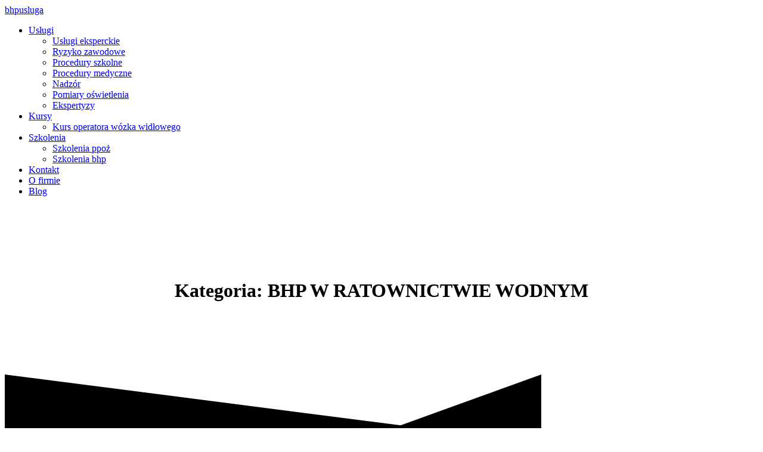

--- FILE ---
content_type: text/html; charset=UTF-8
request_url: https://bhpusluga.pl/category/bhp-w-ratownictwie-wodnym/
body_size: 8800
content:
<!DOCTYPE html><html lang="pl-PL" prefix="og: http://ogp.me/ns#"><head><meta charset="UTF-8"><style id="litespeed-optm-css-rules"></style><link rel='preload' data-asynced='1' data-optimized='2' as='style' onload='this.onload=null;this.rel="stylesheet"' href='https://bhpusluga.pl/min/6097a.css' /><link data-asynced='1' as='style' onload='this.rel="stylesheet"'  rel='preload' id='one-page-express-fonts-css'  href='https://fonts.googleapis.com/css?family=Source+Sans+Pro%3A200%2Cnormal%2C300%2C600%2C700%7CPlayfair+Display%3Aregular%2Citalic%2C700%2C900&#038;subset=latin%2Clatin-ext' type='text/css' media='all' /><noscript><link rel='stylesheet' id='one-page-express-fonts-css'  href='https://fonts.googleapis.com/css?family=Source+Sans+Pro%3A200%2Cnormal%2C300%2C600%2C700%7CPlayfair+Display%3Aregular%2Citalic%2C700%2C900&#038;subset=latin%2Clatin-ext' type='text/css' media='all' /></noscript><script type='text/javascript' src='https://bhpusluga.pl/wp-includes/js/jquery/jquery.js?ver=1.12.4'></script><script data-optimized='1' src='https://bhpusluga.pl/min/b4cb1.js' ></script><script id="litespeed-css-async-lib">!function(a){"use strict";var b=function(b,c,d){function e(a){return h.body?a():void setTimeout(function(){e(a)})}function f(){i.addEventListener&&i.removeEventListener("load",f),i.media=d||"all"}var g,h=a.document,i=h.createElement("link");if(c)g=c;else{var j=(h.body||h.getElementsByTagName("head")[0]).childNodes;g=j[j.length-1]}var k=h.styleSheets;i.rel="stylesheet",i.href=b,i.media="only x",e(function(){g.parentNode.insertBefore(i,c?g:g.nextSibling)});var l=function(a){for(var b=i.href,c=k.length;c--;)if(k[c].href===b)return a();setTimeout(function(){l(a)})};return i.addEventListener&&i.addEventListener("load",f),i.onloadcssdefined=l,l(f),i};"undefined"!=typeof exports?exports.loadCSS=b:a.loadCSS=b}("undefined"!=typeof global?global:this);!function(a){if(a.loadCSS){var b=loadCSS.relpreload={};if(b.support=function(){try{return a.document.createElement("link").relList.supports("preload")}catch(b){return!1}},b.poly=function(){for(var b=a.document.getElementsByTagName("link"),c=0;c<b.length;c++){var d=b[c];"preload"===d.rel&&"style"===d.getAttribute("as")&&(a.loadCSS(d.href,d,d.getAttribute("media")),d.rel=null)}},!b.support()){b.poly();var c=a.setInterval(b.poly,300);a.addEventListener&&a.addEventListener("load",function(){b.poly(),a.clearInterval(c)}),a.attachEvent&&a.attachEvent("onload",function(){a.clearInterval(c)})}}}(this);</script> <meta name="viewport" content="width=device-width, initial-scale=1"><link rel="profile" href="http://gmpg.org/xfn/11"><title>BHP W RATOWNICTWIE WODNYM - bhpusluga</title><link rel="canonical" href="https://bhpusluga.pl/category/bhp-w-ratownictwie-wodnym/" /><meta property="og:locale" content="pl_PL" /><meta property="og:type" content="object" /><meta property="og:title" content="BHP W RATOWNICTWIE WODNYM - bhpusluga" /><meta property="og:url" content="https://bhpusluga.pl/category/bhp-w-ratownictwie-wodnym/" /><meta property="og:site_name" content="bhpusluga" /><meta name="twitter:card" content="summary" /><meta name="twitter:title" content="BHP W RATOWNICTWIE WODNYM - bhpusluga" /> <script type='application/ld+json'>{"@context":"https://schema.org","@type":"Organization","url":"https://bhpusluga.pl/","sameAs":[],"@id":"https://bhpusluga.pl/#organization","name":"BHPUSLUGA","logo":""}</script> <link rel='dns-prefetch' href='//fonts.googleapis.com' /><link rel='dns-prefetch' href='//s.w.org' /><link href='https://fonts.gstatic.com' crossorigin rel='preconnect' /><link rel="alternate" type="application/rss+xml" title="bhpusluga &raquo; Kanał z wpisami" href="https://bhpusluga.pl/feed/" /><link rel="alternate" type="application/rss+xml" title="bhpusluga &raquo; Kanał z komentarzami" href="https://bhpusluga.pl/comments/feed/" /><link rel="alternate" type="application/rss+xml" title="bhpusluga &raquo; Kanał z wpisami zaszufladkowanymi do kategorii BHP W RATOWNICTWIE WODNYM" href="https://bhpusluga.pl/category/bhp-w-ratownictwie-wodnym/feed/" /> <script type="text/javascript">window._wpemojiSettings={"baseUrl":"https:\/\/s.w.org\/images\/core\/emoji\/11\/72x72\/","ext":".png","svgUrl":"https:\/\/s.w.org\/images\/core\/emoji\/11\/svg\/","svgExt":".svg","source":{"concatemoji":"https:\/\/bhpusluga.pl\/wp-includes\/js\/wp-emoji-release.min.js?ver=5.0.2"}};!function(a,b,c){function d(a,b){var c=String.fromCharCode;l.clearRect(0,0,k.width,k.height),l.fillText(c.apply(this,a),0,0);var d=k.toDataURL();l.clearRect(0,0,k.width,k.height),l.fillText(c.apply(this,b),0,0);var e=k.toDataURL();return d===e}function e(a){var b;if(!l||!l.fillText)return!1;switch(l.textBaseline="top",l.font="600 32px Arial",a){case"flag":return!(b=d([55356,56826,55356,56819],[55356,56826,8203,55356,56819]))&&(b=d([55356,57332,56128,56423,56128,56418,56128,56421,56128,56430,56128,56423,56128,56447],[55356,57332,8203,56128,56423,8203,56128,56418,8203,56128,56421,8203,56128,56430,8203,56128,56423,8203,56128,56447]),!b);case"emoji":return b=d([55358,56760,9792,65039],[55358,56760,8203,9792,65039]),!b}return!1}function f(a){var c=b.createElement("script");c.src=a,c.defer=c.type="text/javascript",b.getElementsByTagName("head")[0].appendChild(c)}var g,h,i,j,k=b.createElement("canvas"),l=k.getContext&&k.getContext("2d");for(j=Array("flag","emoji"),c.supports={everything:!0,everythingExceptFlag:!0},i=0;i<j.length;i++)c.supports[j[i]]=e(j[i]),c.supports.everything=c.supports.everything&&c.supports[j[i]],"flag"!==j[i]&&(c.supports.everythingExceptFlag=c.supports.everythingExceptFlag&&c.supports[j[i]]);c.supports.everythingExceptFlag=c.supports.everythingExceptFlag&&!c.supports.flag,c.DOMReady=!1,c.readyCallback=function(){c.DOMReady=!0},c.supports.everything||(h=function(){c.readyCallback()},b.addEventListener?(b.addEventListener("DOMContentLoaded",h,!1),a.addEventListener("load",h,!1)):(a.attachEvent("onload",h),b.attachEvent("onreadystatechange",function(){"complete"===b.readyState&&c.readyCallback()})),g=c.source||{},g.concatemoji?f(g.concatemoji):g.wpemoji&&g.twemoji&&(f(g.twemoji),f(g.wpemoji)))}(window,document,window._wpemojiSettings);</script> <style type="text/css">img.wp-smiley,img.emoji{display:inline !important;border:none !important;box-shadow:none !important;height:1em !important;width:1em !important;margin:0 .07em !important;vertical-align:-.1em !important;background:0 0 !important;padding:0 !important}</style><style id='one-page-express-style-inline-css' type='text/css'>img.logo.dark,img.custom-logo{max-height:70px}</style><style id='kirki-styles-one_page_express-inline-css' type='text/css'>.header-homepage.color-overlay:before{background-color:#000;opacity:.47}.header-homepage+.header-separator svg{height:163px!important}.header.color-overlay:before{background-color:#000;opacity:.4}.header-separator svg{height:90px!important}.inner-header-description{padding-top:8%;padding-bottom:8%}.header-homepage .header-description-row{padding-top:8%;padding-bottom:8%}@media only screen and (min-width:768px){.inner-header-description{text-align:center}.header-content .align-holder{text-align:center!important}.header-content{width:100%!important}}</style> <script type='text/javascript'>var SDT_DATA={"ajaxurl":"https:\/\/bhpusluga.pl\/wp-admin\/admin-ajax.php","siteUrl":"https:\/\/bhpusluga.pl\/","pluginsUrl":"https:\/\/bhpusluga.pl\/wp-content\/plugins","isAdmin":""};</script> <script type='text/javascript'>var wpgmza_google_api_status={"message":"Enqueued","code":"ENQUEUED"};</script> <link rel='https://api.w.org/' href='https://bhpusluga.pl/wp-json/' /><link rel="EditURI" type="application/rsd+xml" title="RSD" href="https://bhpusluga.pl/xmlrpc.php?rsd" /><link rel="wlwmanifest" type="application/wlwmanifest+xml" href="https://bhpusluga.pl/wp-includes/wlwmanifest.xml" /><meta name="generator" content="WordPress 5.0.2" /> <script>(function(i,s,o,g,r,a,m){i['GoogleAnalyticsObject']=r;i[r]=i[r]||function(){(i[r].q=i[r].q||[]).push(arguments)},i[r].l=1*new Date();a=s.createElement(o),m=s.getElementsByTagName(o)[0];a.async=1;a.src=g;m.parentNode.insertBefore(a,m)})(window,document,'script','https://www.google-analytics.com/analytics.js','ga');ga('create','UA-100803281-1','auto');ga('send','pageview');</script> <style>@media only screen and (min-width:768px){.align-container{margin:auto auto auto auto}}</style><style type="text/css">.recentcomments a{display:inline !important;padding:0 !important;margin:0 !important}</style><style type="text/css" id="custom-background-css">body.custom-background{background-image:url("https://wp.bhpusluga.pl/wp-content/plugins/one-page-express-companion/theme-data/one-page-express/sections/images/Travel_through_New_York_wallpaper-1920x1200.jpg");background-position:left top;background-size:contain;background-repeat:no-repeat;background-attachment:fixed}</style></head><body class="archive category category-bhp-w-ratownictwie-wodnym category-26 custom-background"><div class="header-top bordered"  data-sticky='0'  data-sticky-mobile='1'  data-sticky-to='top' ><div class="navigation-wrapper ope-inner-page"><div class="logo_col">
<a class="text-logo" href="https://bhpusluga.pl/">bhpusluga</a></div><div class="main_menu_col"><div id="drop_mainmenu_container" class="menu-menu-1-container"><ul id="drop_mainmenu" class="fm2_drop_mainmenu"><li id="menu-item-253" class="menu-item menu-item-type-post_type menu-item-object-page menu-item-has-children menu-item-253"><a href="https://bhpusluga.pl/uslugi/">Usługi</a><ul class="sub-menu"><li id="menu-item-260" class="menu-item menu-item-type-post_type menu-item-object-page menu-item-260"><a href="https://bhpusluga.pl/uslugi/uslugi-eksperckie/">Usługi eksperckie</a></li><li id="menu-item-259" class="menu-item menu-item-type-post_type menu-item-object-page menu-item-259"><a href="https://bhpusluga.pl/uslugi/dokumentacja-powypadkowa/">Ryzyko zawodowe</a></li><li id="menu-item-258" class="menu-item menu-item-type-post_type menu-item-object-page menu-item-258"><a href="https://bhpusluga.pl/uslugi/procedury-szkolne/">Procedury szkolne</a></li><li id="menu-item-257" class="menu-item menu-item-type-post_type menu-item-object-page menu-item-257"><a href="https://bhpusluga.pl/uslugi/procedury-medyczne/">Procedury medyczne</a></li><li id="menu-item-255" class="menu-item menu-item-type-post_type menu-item-object-page menu-item-255"><a href="https://bhpusluga.pl/uslugi/nadzor/">Nadzór</a></li><li id="menu-item-256" class="menu-item menu-item-type-post_type menu-item-object-page menu-item-256"><a href="https://bhpusluga.pl/uslugi/pomiary-oswietlenia/">Pomiary oświetlenia</a></li><li id="menu-item-254" class="menu-item menu-item-type-post_type menu-item-object-page menu-item-254"><a href="https://bhpusluga.pl/uslugi/ekspertyzy/">Ekspertyzy</a></li></ul></li><li id="menu-item-247" class="menu-item menu-item-type-post_type menu-item-object-page menu-item-has-children menu-item-247"><a href="https://bhpusluga.pl/kursy/">Kursy</a><ul class="sub-menu"><li id="menu-item-248" class="menu-item menu-item-type-post_type menu-item-object-page menu-item-248"><a href="https://bhpusluga.pl/kursy/kurs-operatora-wozka-widlowego/">Kurs operatora wózka widłowego</a></li></ul></li><li id="menu-item-250" class="menu-item menu-item-type-post_type menu-item-object-page menu-item-has-children menu-item-250"><a href="https://bhpusluga.pl/szkolenia/">Szkolenia</a><ul class="sub-menu"><li id="menu-item-252" class="menu-item menu-item-type-post_type menu-item-object-page menu-item-252"><a href="https://bhpusluga.pl/szkolenia/szkolenia-ppoz/">Szkolenia ppoż</a></li><li id="menu-item-251" class="menu-item menu-item-type-post_type menu-item-object-page menu-item-251"><a href="https://bhpusluga.pl/szkolenia/szkolenia-bhp/">Szkolenia bhp</a></li></ul></li><li id="menu-item-246" class="menu-item menu-item-type-post_type menu-item-object-page menu-item-246"><a href="https://bhpusluga.pl/kontakt/">Kontakt</a></li><li id="menu-item-249" class="menu-item menu-item-type-post_type menu-item-object-page menu-item-249"><a href="https://bhpusluga.pl/o-firmie/">O firmie</a></li><li id="menu-item-244" class="menu-item menu-item-type-post_type menu-item-object-page current_page_parent menu-item-244"><a href="https://bhpusluga.pl/blog/">Blog</a></li></ul></div></div></div></div><div id="page" class="site"><div class="header-wrapper"><div  class='header  color-overlay' style='background-image:url(&quot;https://bhpusluga.pl/wp-content/uploads/2017/06/cropped-Fotolia_158405909_XS-1.jpg&quot;);' data-parallax-depth='20'><div class="inner-header-description gridContainer"><div class="row header-description-row"><h1 class="heading8">
Kategoria: BHP W RATOWNICTWIE WODNYM</h1></div></div><div class="header-separator header-separator-bottom "><svg xmlns="http://www.w3.org/2000/svg" viewBox="0 0 1000 100" preserveAspectRatio="none">
<path class="svg-white-bg" d="M737.9,94.7L0,0v100h1000V0L737.9,94.7z"/>
</svg></div></div></div><div class="content"><div class="gridContainer"><div class="row"><div class="post-list "><div class="post-list-c"><div class="post-list-item"><div id="post-1611" class="blog-post post-1611 post type-post status-publish format-standard has-post-thumbnail hentry category-bezpieczenstwo-w-rolnictwie category-bhp-bialystok category-bhp-w-ratownictwie-wodnym tag-bhp tag-fizyczna tag-medycyna-pracy-ochrona-pracodawcy-przed-konsekwencjami-finansowymi-wypadku tag-ochrona-pracobiorcy"><div class="post-content">
<a href="https://bhpusluga.pl/kursy-z-zakresu-czynnikow-biologicznych-w-kontekscie-zmian-klimatycznych-nowoczesne-podejscie-dla-pracodawcow/" class="post-list-item-thumb">
<img data-lazyloaded="1" src="[data-uri]" width="1024" height="1820" data-src="https://bhpusluga.pl/wp-content/uploads/2025/01/Stoły-1024x1820.png" class="attachment-post-thumbnail size-post-thumbnail wp-post-image" alt="" data-srcset="https://bhpusluga.pl/wp-content/uploads/2025/01/Stoły-1024x1820.png 1024w, https://bhpusluga.pl/wp-content/uploads/2025/01/Stoły-169x300.png 169w, https://bhpusluga.pl/wp-content/uploads/2025/01/Stoły-768x1365.png 768w, https://bhpusluga.pl/wp-content/uploads/2025/01/Stoły-576x1024.png 576w, https://bhpusluga.pl/wp-content/uploads/2025/01/Stoły-608x1080.png 608w, https://bhpusluga.pl/wp-content/uploads/2025/01/Stoły.png 1080w" data-sizes="(max-width: 1024px) 100vw, 1024px" /><noscript><img width="1024" height="1820" src="https://bhpusluga.pl/wp-content/uploads/2025/01/Stoły-1024x1820.png" class="attachment-post-thumbnail size-post-thumbnail wp-post-image" alt="" srcset="https://bhpusluga.pl/wp-content/uploads/2025/01/Stoły-1024x1820.png 1024w, https://bhpusluga.pl/wp-content/uploads/2025/01/Stoły-169x300.png 169w, https://bhpusluga.pl/wp-content/uploads/2025/01/Stoły-768x1365.png 768w, https://bhpusluga.pl/wp-content/uploads/2025/01/Stoły-576x1024.png 576w, https://bhpusluga.pl/wp-content/uploads/2025/01/Stoły-608x1080.png 608w, https://bhpusluga.pl/wp-content/uploads/2025/01/Stoły.png 1080w" sizes="(max-width: 1024px) 100vw, 1024px" /></noscript>        </a><div class="row_345"><h3 class="blog-title">
<a href="https://bhpusluga.pl/kursy-z-zakresu-czynnikow-biologicznych-w-kontekscie-zmian-klimatycznych-nowoczesne-podejscie-dla-pracodawcow/" rel="bookmark">
Kursy z Zakresu Czynników Biologicznych w Kontekście Zmian Klimatycznych  &#8211; Nowoczesne Podejście dla Pracodawców        </a></h3><p>Zmiany klimatyczne mają coraz większy wpływ na zdrowie ludzi i środowisko pracy. Wzrost temperatury, zmiany w wilgotności oraz pojawienie się nowych gatunków organizmów stanowią realne wyzwania dla współczesnych pracodawców. W obliczu tych przemian, znaczenie kursów z zakresy czynników biologicznych staje się kluczowe dla zapewnienia bezpieczeństwa pracowników zgodnie z przepisami. Dlaczego warto inwestować w kursy o&hellip; <br /> <a class="button small blue" href="https://bhpusluga.pl/kursy-z-zakresu-czynnikow-biologicznych-w-kontekscie-zmian-klimatycznych-nowoczesne-podejscie-dla-pracodawcow/">Read more</a></p><hr class="blog-separator"><div class="post-header">
<i class="font-icon-post fa fa-user"></i>
<a href="https://bhpusluga.pl/author/turko/" title="Wpisy, których autorem jest turko" rel="author">turko</a>    <i class="font-icon-post fa fa-calendar"></i>
<span class="span12">27 stycznia 2025</span><i class="font-icon-post fa fa-comment-o"></i>
<span>0</span></div></div></div></div></div><div class="post-list-item"><div id="post-1487" class="blog-post post-1487 post type-post status-publish format-standard has-post-thumbnail hentry category-bhp-w-ratownictwie-wodnym tag-bezpiecznysport"><div class="post-content">
<a href="https://bhpusluga.pl/smierc-uczestnika-kapieli-wodnych/" class="post-list-item-thumb">
<img data-lazyloaded="1" src="[data-uri]" width="1024" height="768" data-src="https://bhpusluga.pl/wp-content/uploads/2023/03/żywioł-1024x768.jpg" class="attachment-post-thumbnail size-post-thumbnail wp-post-image" alt="Pomoc*Ratunek" data-srcset="https://bhpusluga.pl/wp-content/uploads/2023/03/żywioł-1024x768.jpg 1024w, https://bhpusluga.pl/wp-content/uploads/2023/03/żywioł-300x225.jpg 300w, https://bhpusluga.pl/wp-content/uploads/2023/03/żywioł-768x576.jpg 768w, https://bhpusluga.pl/wp-content/uploads/2023/03/żywioł-1440x1080.jpg 1440w" data-sizes="(max-width: 1024px) 100vw, 1024px" /><noscript><img width="1024" height="768" src="https://bhpusluga.pl/wp-content/uploads/2023/03/żywioł-1024x768.jpg" class="attachment-post-thumbnail size-post-thumbnail wp-post-image" alt="Pomoc*Ratunek" srcset="https://bhpusluga.pl/wp-content/uploads/2023/03/żywioł-1024x768.jpg 1024w, https://bhpusluga.pl/wp-content/uploads/2023/03/żywioł-300x225.jpg 300w, https://bhpusluga.pl/wp-content/uploads/2023/03/żywioł-768x576.jpg 768w, https://bhpusluga.pl/wp-content/uploads/2023/03/żywioł-1440x1080.jpg 1440w" sizes="(max-width: 1024px) 100vw, 1024px" /></noscript>        </a><div class="row_345"><h3 class="blog-title">
<a href="https://bhpusluga.pl/smierc-uczestnika-kapieli-wodnych/" rel="bookmark">
Śmierć uczestnika kąpieli wodnych        </a></h3><p>Zgon uczestnika akwenu wodnego. Zawinił ratownik. Co wpłynęło na wine? Niezapewnienie właściwej obsady ratowniczej co naraziło na odpowiedzialność karną ratownika? Czy zaniechanie udzielenia pomocy? Takie i inne pytania powstają są gdy dochodzi do tragedii. Jak informują Nowiny 24 śmierć poniósł 71- latek w akwenie wodnym w Nowej Sarzynie. Zdarzenie miało miejsce w jednym z miejskich&hellip; <br /> <a class="button small blue" href="https://bhpusluga.pl/smierc-uczestnika-kapieli-wodnych/">Read more</a></p><hr class="blog-separator"><div class="post-header">
<i class="font-icon-post fa fa-user"></i>
<a href="https://bhpusluga.pl/author/turko/" title="Wpisy, których autorem jest turko" rel="author">turko</a>    <i class="font-icon-post fa fa-calendar"></i>
<span class="span12">27 marca 2023</span><i class="font-icon-post fa fa-comment-o"></i>
<span>1</span></div></div></div></div></div><div class="post-list-item"><div id="post-1266" class="blog-post post-1266 post type-post status-publish format-standard has-post-thumbnail hentry category-bhp-w-ratownictwie-wodnym"><div class="post-content">
<a href="https://bhpusluga.pl/bhp-w-ratownictwie-wodnym-2021/" class="post-list-item-thumb">
<img data-lazyloaded="1" src="[data-uri]" width="1024" height="1365" data-src="https://bhpusluga.pl/wp-content/uploads/2021/07/BHP-W-RATOWNICTWIE-WODNYM-1024x1365.jpg" class="attachment-post-thumbnail size-post-thumbnail wp-post-image" alt="" data-srcset="https://bhpusluga.pl/wp-content/uploads/2021/07/BHP-W-RATOWNICTWIE-WODNYM-1024x1365.jpg 1024w, https://bhpusluga.pl/wp-content/uploads/2021/07/BHP-W-RATOWNICTWIE-WODNYM-225x300.jpg 225w, https://bhpusluga.pl/wp-content/uploads/2021/07/BHP-W-RATOWNICTWIE-WODNYM-768x1024.jpg 768w, https://bhpusluga.pl/wp-content/uploads/2021/07/BHP-W-RATOWNICTWIE-WODNYM-810x1080.jpg 810w" data-sizes="(max-width: 1024px) 100vw, 1024px" /><noscript><img width="1024" height="1365" src="https://bhpusluga.pl/wp-content/uploads/2021/07/BHP-W-RATOWNICTWIE-WODNYM-1024x1365.jpg" class="attachment-post-thumbnail size-post-thumbnail wp-post-image" alt="" srcset="https://bhpusluga.pl/wp-content/uploads/2021/07/BHP-W-RATOWNICTWIE-WODNYM-1024x1365.jpg 1024w, https://bhpusluga.pl/wp-content/uploads/2021/07/BHP-W-RATOWNICTWIE-WODNYM-225x300.jpg 225w, https://bhpusluga.pl/wp-content/uploads/2021/07/BHP-W-RATOWNICTWIE-WODNYM-768x1024.jpg 768w, https://bhpusluga.pl/wp-content/uploads/2021/07/BHP-W-RATOWNICTWIE-WODNYM-810x1080.jpg 810w" sizes="(max-width: 1024px) 100vw, 1024px" /></noscript>        </a><div class="row_345"><h3 class="blog-title">
<a href="https://bhpusluga.pl/bhp-w-ratownictwie-wodnym-2021/" rel="bookmark">
BHP W RATOWNICTWIE WODNYM        </a></h3><p>&nbsp; BHP W RATOWNICTWIE WODNYM Kto to jest Ratownik Wodny? Obowiązujące przepisy prawa nie precyzują definicji ratownika wodnego. Podstawą prawną określającą wymagane dokumenty i uprawnienia ratowników do wykonywania ratownictwa wodnego, w tym pracy na wyznaczonych obszarach wodnych reguluje Ustawa z dnia 18 sierpnia 2011roku, która weszła w życie w 1 stycznia 2012roku o bezpieczeństwie osób&hellip; <br /> <a class="button small blue" href="https://bhpusluga.pl/bhp-w-ratownictwie-wodnym-2021/">Read more</a></p><hr class="blog-separator"><div class="post-header">
<i class="font-icon-post fa fa-user"></i>
<a href="https://bhpusluga.pl/author/turko/" title="Wpisy, których autorem jest turko" rel="author">turko</a>    <i class="font-icon-post fa fa-calendar"></i>
<span class="span12">18 lipca 2021</span><i class="font-icon-post fa fa-comment-o"></i>
<span>0</span></div></div></div></div></div></div><div class="navigation-c"></div></div><div class="sidebar"><div id="search-2" class="widget widget_search"><form role="search" method="get" id="searchform" class="searchform" action="https://bhpusluga.pl/"><div>
<label class="screen-reader-text" for="s">Szukaj:</label>
<input type="text" value="" name="s" id="s" />
<input type="submit" id="searchsubmit" value="Szukaj" /></div></form></div><div id="recent-posts-2" class="widget widget_recent_entries"><h2 class="widgettitle">Najnowsze wpisy</h2><ul><li>
<a href="https://bhpusluga.pl/zasady-dobrej-praktyki-gmp-ghp-w-bialymstoku-kompendium-dla-gastronomi-i-produkcji/">Zasady Dobrej Praktyki GMP/GHP w Białymstoku- Kompendium dla Gastronomi i Produkcji</a></li><li>
<a href="https://bhpusluga.pl/%f0%9f%a4%b8%e2%80%8d%e2%99%80%ef%b8%8f-bhp-w-gabinecie-terapii-si-klucz-do-bezpiecznej-przestrzeni-dla-dzieci-i-terapeutow/">🤸‍♀️ BHP W Gabinecie Terapii SI: Klucz Do Bezpiecznej Przestrzeni Dla Dzieci i Terapeutów</a></li><li>
<a href="https://bhpusluga.pl/trauma-zawieszenia-cichy-zabojca-na-wysokosci-jak-uratowac-pracownika-wiszacego-na-szelkach/">Trauma zawieszenia: Cichy Zabójca na Wysokości. Jak Uratować Pracownika Wiszącego na Szelkach?</a></li><li>
<a href="https://bhpusluga.pl/legionella-w-miejscu-pracy-ukryte-zagrozenie-w-systemach-wodnych-jak-pracodawca-moze-chronic-pracownikow/">Legionella w Miejscu Pracy- Ukryte Zagrożenie w Systemach Wodnych. Jak Pracodawca Może Chronić Pracowników?</a></li><li>
<a href="https://bhpusluga.pl/czynniki-wplywajace-na-koszt-uslug-bhp-w-twojej-firmie/">Czynniki Wpływające na Koszt Usług BHP w Twojej Firmie</a></li></ul></div><div id="recent-comments-2" class="widget widget_recent_comments"><h2 class="widgettitle">Najnowsze komentarze</h2><ul id="recentcomments"><li class="recentcomments"><span class="comment-author-link">Jacek</span> o <a href="https://bhpusluga.pl/trauma-zawieszenia-cichy-zabojca-na-wysokosci-jak-uratowac-pracownika-wiszacego-na-szelkach/#comment-2583">Trauma zawieszenia: Cichy Zabójca na Wysokości. Jak Uratować Pracownika Wiszącego na Szelkach?</a></li><li class="recentcomments"><span class="comment-author-link">Janusz</span> o <a href="https://bhpusluga.pl/odpowiedzialnosc-odszkodowawcza-za-utrate-przedmiotow-osobistego-uzytku-w-wypadku-przy-pracy/#comment-2580">Odpowiedzialność odszkodowawcza za utratę przedmiotów osobistego użytku w wypadku przy pracy.</a></li><li class="recentcomments"><span class="comment-author-link">Jurek</span> o <a href="https://bhpusluga.pl/ocena-obciazenia-metoda-owas-poprawa-warunkow-pracy-z-bhp-usluga/#comment-2504">Ocena Obciążenia Metodą OWAS- Poprawa Warunków Pracy z BHP Usługa</a></li><li class="recentcomments"><span class="comment-author-link">Andrzej</span> o <a href="https://bhpusluga.pl/bezurazowy-wypadek-przy-pracy/#comment-2493">BEZURAZOWY WYPADEK PRZY PRACY</a></li><li class="recentcomments"><span class="comment-author-link">Stanisława</span> o <a href="https://bhpusluga.pl/ocena-obciazenia-metoda-owas-poprawa-warunkow-pracy-z-bhp-usluga/#comment-2481">Ocena Obciążenia Metodą OWAS- Poprawa Warunków Pracy z BHP Usługa</a></li></ul></div><div id="archives-2" class="widget widget_archive"><h2 class="widgettitle">Archiwa</h2><ul><li><a href='https://bhpusluga.pl/2025/12/'>Grudzień 2025</a></li><li><a href='https://bhpusluga.pl/2025/11/'>Listopad 2025</a></li><li><a href='https://bhpusluga.pl/2025/09/'>Wrzesień 2025</a></li><li><a href='https://bhpusluga.pl/2025/08/'>Sierpień 2025</a></li><li><a href='https://bhpusluga.pl/2025/07/'>Lipiec 2025</a></li><li><a href='https://bhpusluga.pl/2025/06/'>Czerwiec 2025</a></li><li><a href='https://bhpusluga.pl/2025/05/'>Maj 2025</a></li><li><a href='https://bhpusluga.pl/2025/04/'>Kwiecień 2025</a></li><li><a href='https://bhpusluga.pl/2025/03/'>Marzec 2025</a></li><li><a href='https://bhpusluga.pl/2025/01/'>Styczeń 2025</a></li><li><a href='https://bhpusluga.pl/2024/12/'>Grudzień 2024</a></li><li><a href='https://bhpusluga.pl/2024/11/'>Listopad 2024</a></li><li><a href='https://bhpusluga.pl/2024/08/'>Sierpień 2024</a></li><li><a href='https://bhpusluga.pl/2024/07/'>Lipiec 2024</a></li><li><a href='https://bhpusluga.pl/2024/06/'>Czerwiec 2024</a></li><li><a href='https://bhpusluga.pl/2024/05/'>Maj 2024</a></li><li><a href='https://bhpusluga.pl/2024/02/'>Luty 2024</a></li><li><a href='https://bhpusluga.pl/2024/01/'>Styczeń 2024</a></li><li><a href='https://bhpusluga.pl/2023/11/'>Listopad 2023</a></li><li><a href='https://bhpusluga.pl/2023/10/'>Październik 2023</a></li><li><a href='https://bhpusluga.pl/2023/09/'>Wrzesień 2023</a></li><li><a href='https://bhpusluga.pl/2023/08/'>Sierpień 2023</a></li><li><a href='https://bhpusluga.pl/2023/05/'>Maj 2023</a></li><li><a href='https://bhpusluga.pl/2023/04/'>Kwiecień 2023</a></li><li><a href='https://bhpusluga.pl/2023/03/'>Marzec 2023</a></li><li><a href='https://bhpusluga.pl/2023/01/'>Styczeń 2023</a></li><li><a href='https://bhpusluga.pl/2022/11/'>Listopad 2022</a></li><li><a href='https://bhpusluga.pl/2022/10/'>Październik 2022</a></li><li><a href='https://bhpusluga.pl/2022/09/'>Wrzesień 2022</a></li><li><a href='https://bhpusluga.pl/2022/07/'>Lipiec 2022</a></li><li><a href='https://bhpusluga.pl/2022/06/'>Czerwiec 2022</a></li><li><a href='https://bhpusluga.pl/2022/05/'>Maj 2022</a></li><li><a href='https://bhpusluga.pl/2022/04/'>Kwiecień 2022</a></li><li><a href='https://bhpusluga.pl/2022/03/'>Marzec 2022</a></li><li><a href='https://bhpusluga.pl/2022/02/'>Luty 2022</a></li><li><a href='https://bhpusluga.pl/2022/01/'>Styczeń 2022</a></li><li><a href='https://bhpusluga.pl/2021/12/'>Grudzień 2021</a></li><li><a href='https://bhpusluga.pl/2021/11/'>Listopad 2021</a></li><li><a href='https://bhpusluga.pl/2021/10/'>Październik 2021</a></li><li><a href='https://bhpusluga.pl/2021/09/'>Wrzesień 2021</a></li><li><a href='https://bhpusluga.pl/2021/07/'>Lipiec 2021</a></li><li><a href='https://bhpusluga.pl/2021/06/'>Czerwiec 2021</a></li><li><a href='https://bhpusluga.pl/2021/05/'>Maj 2021</a></li><li><a href='https://bhpusluga.pl/2021/04/'>Kwiecień 2021</a></li><li><a href='https://bhpusluga.pl/2021/02/'>Luty 2021</a></li><li><a href='https://bhpusluga.pl/2021/01/'>Styczeń 2021</a></li><li><a href='https://bhpusluga.pl/2020/12/'>Grudzień 2020</a></li><li><a href='https://bhpusluga.pl/2020/11/'>Listopad 2020</a></li><li><a href='https://bhpusluga.pl/2020/10/'>Październik 2020</a></li><li><a href='https://bhpusluga.pl/2020/06/'>Czerwiec 2020</a></li><li><a href='https://bhpusluga.pl/2020/04/'>Kwiecień 2020</a></li><li><a href='https://bhpusluga.pl/2019/07/'>Lipiec 2019</a></li><li><a href='https://bhpusluga.pl/2019/05/'>Maj 2019</a></li><li><a href='https://bhpusluga.pl/2018/12/'>Grudzień 2018</a></li><li><a href='https://bhpusluga.pl/2018/02/'>Luty 2018</a></li><li><a href='https://bhpusluga.pl/2017/07/'>Lipiec 2017</a></li><li><a href='https://bhpusluga.pl/2017/06/'>Czerwiec 2017</a></li><li><a href='https://bhpusluga.pl/2017/05/'>Maj 2017</a></li></ul></div><div id="categories-2" class="widget widget_categories"><h2 class="widgettitle">Kategorie</h2><ul><li class="cat-item cat-item-1"><a href="https://bhpusluga.pl/category/bez-kategorii/" >Bez kategorii</a></li><li class="cat-item cat-item-9"><a href="https://bhpusluga.pl/category/bezpieczenstwo-w-rolnictwie/" >BEZPIECZEŃSTWO W ROLNICTWIE</a></li><li class="cat-item cat-item-4"><a href="https://bhpusluga.pl/category/bhp/" >BHP</a></li><li class="cat-item cat-item-23"><a href="https://bhpusluga.pl/category/bhp-bialystok/" >BHP BIAŁYSTOK</a></li><li class="cat-item cat-item-21"><a href="https://bhpusluga.pl/category/bhp-w-budownictwie/" >BHP W BUDOWNICTWIE</a></li><li class="cat-item cat-item-26 current-cat"><a href="https://bhpusluga.pl/category/bhp-w-ratownictwie-wodnym/" >BHP W RATOWNICTWIE WODNYM</a></li><li class="cat-item cat-item-15"><a href="https://bhpusluga.pl/category/bhp-z-ostrymi-narzedziami/" >BHP Z OSTRYMI NARZĘDZIAMI</a></li><li class="cat-item cat-item-25"><a href="https://bhpusluga.pl/category/pierwsza-pomoc/" >PIERWSZA POMOC</a></li><li class="cat-item cat-item-14"><a href="https://bhpusluga.pl/category/plan-bioz/" >PLAN BIOZ</a></li><li class="cat-item cat-item-5"><a href="https://bhpusluga.pl/category/ppoz/" >Ppoż</a></li><li class="cat-item cat-item-34"><a href="https://bhpusluga.pl/category/si/" >SI</a></li><li class="cat-item cat-item-24"><a href="https://bhpusluga.pl/category/srodki-ochron-indywidualnych/" >ŚRODKI OCHRON INDYWIDUALNYCH</a></li><li class="cat-item cat-item-8"><a href="https://bhpusluga.pl/category/bez-kategorii/wypadki/" >Wypadki</a></li></ul></div><div id="meta-2" class="widget widget_meta"><h2 class="widgettitle">Meta</h2><ul><li><a rel="nofollow" href="https://bhpusluga.pl/back/">Zaloguj się</a></li><li><a href="https://bhpusluga.pl/feed/">Kanał <abbr title="Really Simple Syndication">RSS</abbr> z wpisami</a></li><li><a href="https://bhpusluga.pl/comments/feed/">Kanał <abbr title="Really Simple Syndication">RSS</abbr> z komentarzami</a></li><li><a href="https://pl.wordpress.org/" title="Ta strona jest oparta na WordPressie &mdash; nowoczesnej, semantycznej, osobistej platformie publikacyjnej.">WordPress.org</a></li></ul></div></div></div></div></div><div class="footer"><div class="row_201"><div class="column_209 gridContainer"><div class="row_202"><div class="column_210">
<i class="font-icon-18 fa fa-map-marker">
</i><p>
ul. Grochowa 2a<br>
15-950 Białystok</p></div><div class="column_210" >
<i class="font-icon-18 fa fa-envelope-o ">
</i><p >
biuro@bhpusluga.pl</p></div><div class="column_210" >
<i class="font-icon-18 fa fa-phone ">
</i><p>
+48 697 717 150 <br>
+48 609 323 810</p></div><div class="footer-column-colored-1"><div><div class="row_205">
<a href="https://www.facebook.com/pg/BHP-Usługa-475996032608643" target="_blank"><i class="font-icon-19 fa fa-facebook-f"></i></a><a href="#" target="_blank"><i class="font-icon-19 fa fa-twitter"></i></a><a href="#" target="_blank"><i class="font-icon-19 fa fa-google-plus"></i></a></div></div><p class="paragraph10">&copy;&nbsp;&nbsp;2026&nbsp;bhpusluga.&nbsp;Built using WordPress and <a href="https://extendthemes.com/go/built-with-one-page-express">OnePage Express Theme</a>.</p></div></div></div></div></div> <script type='text/javascript'>var DTGS_NONCE_FRONTEND="1d31e3fef8"</script> <script type='text/javascript'>var wpApiSettings={"root":"https:\/\/bhpusluga.pl\/wp-json\/","nonce":"1351cc484e","versionString":"wp\/v2\/"};</script> <script type='text/javascript'>var wpcf7={"apiSettings":{"root":"https:\/\/bhpusluga.pl\/wp-json\/contact-form-7\/v1","namespace":"contact-form-7\/v1"},"cached":"1"};</script> <script type='text/javascript'>var one_page_express_settings={"header_text_morph_speed":"200","header_text_morph":"1"};</script> <script data-optimized='1' src='https://bhpusluga.pl/min/ab86b.js' ></script></body></html>
<!-- Page optimized by LiteSpeed Cache @2026-01-18 19:10:38 -->
<!-- Page generated by LiteSpeed Cache 2.9.8.5 on 2026-01-18 20:10:38 -->

--- FILE ---
content_type: text/plain
request_url: https://www.google-analytics.com/j/collect?v=1&_v=j102&a=190734330&t=pageview&_s=1&dl=https%3A%2F%2Fbhpusluga.pl%2Fcategory%2Fbhp-w-ratownictwie-wodnym%2F&ul=en-us%40posix&dt=BHP%20W%20RATOWNICTWIE%20WODNYM%20-%20bhpusluga&sr=1280x720&vp=1280x720&_u=IEBAAEABAAAAACAAI~&jid=1132601661&gjid=1486034464&cid=551275585.1768994735&tid=UA-100803281-1&_gid=1453038574.1768994735&_r=1&_slc=1&z=2082954304
body_size: -449
content:
2,cG-DD2PPTMM9H

--- FILE ---
content_type: application/javascript
request_url: https://bhpusluga.pl/min/b4cb1.js
body_size: 5487
content:
/*! jQuery Migrate v1.4.1 | (c) jQuery Foundation and other contributors | jquery.org/license */
"undefined"==typeof jQuery.migrateMute&&(jQuery.migrateMute=!0),function(a,b,c){function d(c){var d=b.console;f[c]||(f[c]=!0,a.migrateWarnings.push(c),d&&d.warn&&!a.migrateMute&&(d.warn("JQMIGRATE: "+c),a.migrateTrace&&d.trace&&d.trace()))}function e(b,c,e,f){if(Object.defineProperty)try{return void Object.defineProperty(b,c,{configurable:!0,enumerable:!0,get:function(){return d(f),e},set:function(a){d(f),e=a}})}catch(g){}a._definePropertyBroken=!0,b[c]=e}a.migrateVersion="1.4.1";var f={};a.migrateWarnings=[],b.console&&b.console.log&&b.console.log("JQMIGRATE: Migrate is installed"+(a.migrateMute?"":" with logging active")+", version "+a.migrateVersion),a.migrateTrace===c&&(a.migrateTrace=!0),a.migrateReset=function(){f={},a.migrateWarnings.length=0},"BackCompat"===document.compatMode&&d("jQuery is not compatible with Quirks Mode");var g=a("<input/>",{size:1}).attr("size")&&a.attrFn,h=a.attr,i=a.attrHooks.value&&a.attrHooks.value.get||function(){return null},j=a.attrHooks.value&&a.attrHooks.value.set||function(){return c},k=/^(?:input|button)$/i,l=/^[238]$/,m=/^(?:autofocus|autoplay|async|checked|controls|defer|disabled|hidden|loop|multiple|open|readonly|required|scoped|selected)$/i,n=/^(?:checked|selected)$/i;e(a,"attrFn",g||{},"jQuery.attrFn is deprecated"),a.attr=function(b,e,f,i){var j=e.toLowerCase(),o=b&&b.nodeType;return i&&(h.length<4&&d("jQuery.fn.attr( props, pass ) is deprecated"),b&&!l.test(o)&&(g?e in g:a.isFunction(a.fn[e])))?a(b)[e](f):("type"===e&&f!==c&&k.test(b.nodeName)&&b.parentNode&&d("Can't change the 'type' of an input or button in IE 6/7/8"),!a.attrHooks[j]&&m.test(j)&&(a.attrHooks[j]={get:function(b,d){var e,f=a.prop(b,d);return f===!0||"boolean"!=typeof f&&(e=b.getAttributeNode(d))&&e.nodeValue!==!1?d.toLowerCase():c},set:function(b,c,d){var e;return c===!1?a.removeAttr(b,d):(e=a.propFix[d]||d,e in b&&(b[e]=!0),b.setAttribute(d,d.toLowerCase())),d}},n.test(j)&&d("jQuery.fn.attr('"+j+"') might use property instead of attribute")),h.call(a,b,e,f))},a.attrHooks.value={get:function(a,b){var c=(a.nodeName||"").toLowerCase();return"button"===c?i.apply(this,arguments):("input"!==c&&"option"!==c&&d("jQuery.fn.attr('value') no longer gets properties"),b in a?a.value:null)},set:function(a,b){var c=(a.nodeName||"").toLowerCase();return"button"===c?j.apply(this,arguments):("input"!==c&&"option"!==c&&d("jQuery.fn.attr('value', val) no longer sets properties"),void(a.value=b))}};var o,p,q=a.fn.init,r=a.find,s=a.parseJSON,t=/^\s*</,u=/\[(\s*[-\w]+\s*)([~|^$*]?=)\s*([-\w#]*?#[-\w#]*)\s*\]/,v=/\[(\s*[-\w]+\s*)([~|^$*]?=)\s*([-\w#]*?#[-\w#]*)\s*\]/g,w=/^([^<]*)(<[\w\W]+>)([^>]*)$/;a.fn.init=function(b,e,f){var g,h;return b&&"string"==typeof b&&!a.isPlainObject(e)&&(g=w.exec(a.trim(b)))&&g[0]&&(t.test(b)||d("$(html) HTML strings must start with '<' character"),g[3]&&d("$(html) HTML text after last tag is ignored"),"#"===g[0].charAt(0)&&(d("HTML string cannot start with a '#' character"),a.error("JQMIGRATE: Invalid selector string (XSS)")),e&&e.context&&e.context.nodeType&&(e=e.context),a.parseHTML)?q.call(this,a.parseHTML(g[2],e&&e.ownerDocument||e||document,!0),e,f):(h=q.apply(this,arguments),b&&b.selector!==c?(h.selector=b.selector,h.context=b.context):(h.selector="string"==typeof b?b:"",b&&(h.context=b.nodeType?b:e||document)),h)},a.fn.init.prototype=a.fn,a.find=function(a){var b=Array.prototype.slice.call(arguments);if("string"==typeof a&&u.test(a))try{document.querySelector(a)}catch(c){a=a.replace(v,function(a,b,c,d){return"["+b+c+'"'+d+'"]'});try{document.querySelector(a),d("Attribute selector with '#' must be quoted: "+b[0]),b[0]=a}catch(e){d("Attribute selector with '#' was not fixed: "+b[0])}}return r.apply(this,b)};var x;for(x in r)Object.prototype.hasOwnProperty.call(r,x)&&(a.find[x]=r[x]);a.parseJSON=function(a){return a?s.apply(this,arguments):(d("jQuery.parseJSON requires a valid JSON string"),null)},a.uaMatch=function(a){a=a.toLowerCase();var b=/(chrome)[ \/]([\w.]+)/.exec(a)||/(webkit)[ \/]([\w.]+)/.exec(a)||/(opera)(?:.*version|)[ \/]([\w.]+)/.exec(a)||/(msie) ([\w.]+)/.exec(a)||a.indexOf("compatible")<0&&/(mozilla)(?:.*? rv:([\w.]+)|)/.exec(a)||[];return{browser:b[1]||"",version:b[2]||"0"}},a.browser||(o=a.uaMatch(navigator.userAgent),p={},o.browser&&(p[o.browser]=!0,p.version=o.version),p.chrome?p.webkit=!0:p.webkit&&(p.safari=!0),a.browser=p),e(a,"browser",a.browser,"jQuery.browser is deprecated"),a.boxModel=a.support.boxModel="CSS1Compat"===document.compatMode,e(a,"boxModel",a.boxModel,"jQuery.boxModel is deprecated"),e(a.support,"boxModel",a.support.boxModel,"jQuery.support.boxModel is deprecated"),a.sub=function(){function b(a,c){return new b.fn.init(a,c)}a.extend(!0,b,this),b.superclass=this,b.fn=b.prototype=this(),b.fn.constructor=b,b.sub=this.sub,b.fn.init=function(d,e){var f=a.fn.init.call(this,d,e,c);return f instanceof b?f:b(f)},b.fn.init.prototype=b.fn;var c=b(document);return d("jQuery.sub() is deprecated"),b},a.fn.size=function(){return d("jQuery.fn.size() is deprecated; use the .length property"),this.length};var y=!1;a.swap&&a.each(["height","width","reliableMarginRight"],function(b,c){var d=a.cssHooks[c]&&a.cssHooks[c].get;d&&(a.cssHooks[c].get=function(){var a;return y=!0,a=d.apply(this,arguments),y=!1,a})}),a.swap=function(a,b,c,e){var f,g,h={};y||d("jQuery.swap() is undocumented and deprecated");for(g in b)h[g]=a.style[g],a.style[g]=b[g];f=c.apply(a,e||[]);for(g in b)a.style[g]=h[g];return f},a.ajaxSetup({converters:{"text json":a.parseJSON}});var z=a.fn.data;a.fn.data=function(b){var e,f,g=this[0];return!g||"events"!==b||1!==arguments.length||(e=a.data(g,b),f=a._data(g,b),e!==c&&e!==f||f===c)?z.apply(this,arguments):(d("Use of jQuery.fn.data('events') is deprecated"),f)};var A=/\/(java|ecma)script/i;a.clean||(a.clean=function(b,c,e,f){c=c||document,c=!c.nodeType&&c[0]||c,c=c.ownerDocument||c,d("jQuery.clean() is deprecated");var g,h,i,j,k=[];if(a.merge(k,a.buildFragment(b,c).childNodes),e)for(i=function(a){return!a.type||A.test(a.type)?f?f.push(a.parentNode?a.parentNode.removeChild(a):a):e.appendChild(a):void 0},g=0;null!=(h=k[g]);g++)a.nodeName(h,"script")&&i(h)||(e.appendChild(h),"undefined"!=typeof h.getElementsByTagName&&(j=a.grep(a.merge([],h.getElementsByTagName("script")),i),k.splice.apply(k,[g+1,0].concat(j)),g+=j.length));return k});var B=a.event.add,C=a.event.remove,D=a.event.trigger,E=a.fn.toggle,F=a.fn.live,G=a.fn.die,H=a.fn.load,I="ajaxStart|ajaxStop|ajaxSend|ajaxComplete|ajaxError|ajaxSuccess",J=new RegExp("\\b(?:"+I+")\\b"),K=/(?:^|\s)hover(\.\S+|)\b/,L=function(b){return"string"!=typeof b||a.event.special.hover?b:(K.test(b)&&d("'hover' pseudo-event is deprecated, use 'mouseenter mouseleave'"),b&&b.replace(K,"mouseenter$1 mouseleave$1"))};a.event.props&&"attrChange"!==a.event.props[0]&&a.event.props.unshift("attrChange","attrName","relatedNode","srcElement"),a.event.dispatch&&e(a.event,"handle",a.event.dispatch,"jQuery.event.handle is undocumented and deprecated"),a.event.add=function(a,b,c,e,f){a!==document&&J.test(b)&&d("AJAX events should be attached to document: "+b),B.call(this,a,L(b||""),c,e,f)},a.event.remove=function(a,b,c,d,e){C.call(this,a,L(b)||"",c,d,e)},a.each(["load","unload","error"],function(b,c){a.fn[c]=function(){var a=Array.prototype.slice.call(arguments,0);return"load"===c&&"string"==typeof a[0]?H.apply(this,a):(d("jQuery.fn."+c+"() is deprecated"),a.splice(0,0,c),arguments.length?this.bind.apply(this,a):(this.triggerHandler.apply(this,a),this))}}),a.fn.toggle=function(b,c){if(!a.isFunction(b)||!a.isFunction(c))return E.apply(this,arguments);d("jQuery.fn.toggle(handler, handler...) is deprecated");var e=arguments,f=b.guid||a.guid++,g=0,h=function(c){var d=(a._data(this,"lastToggle"+b.guid)||0)%g;return a._data(this,"lastToggle"+b.guid,d+1),c.preventDefault(),e[d].apply(this,arguments)||!1};for(h.guid=f;g<e.length;)e[g++].guid=f;return this.click(h)},a.fn.live=function(b,c,e){return d("jQuery.fn.live() is deprecated"),F?F.apply(this,arguments):(a(this.context).on(b,this.selector,c,e),this)},a.fn.die=function(b,c){return d("jQuery.fn.die() is deprecated"),G?G.apply(this,arguments):(a(this.context).off(b,this.selector||"**",c),this)},a.event.trigger=function(a,b,c,e){return c||J.test(a)||d("Global events are undocumented and deprecated"),D.call(this,a,b,c||document,e)},a.each(I.split("|"),function(b,c){a.event.special[c]={setup:function(){var b=this;return b!==document&&(a.event.add(document,c+"."+a.guid,function(){a.event.trigger(c,Array.prototype.slice.call(arguments,1),b,!0)}),a._data(this,c,a.guid++)),!1},teardown:function(){return this!==document&&a.event.remove(document,c+"."+a._data(this,c)),!1}}}),a.event.special.ready={setup:function(){this===document&&d("'ready' event is deprecated")}};var M=a.fn.andSelf||a.fn.addBack,N=a.fn.find;if(a.fn.andSelf=function(){return d("jQuery.fn.andSelf() replaced by jQuery.fn.addBack()"),M.apply(this,arguments)},a.fn.find=function(a){var b=N.apply(this,arguments);return b.context=this.context,b.selector=this.selector?this.selector+" "+a:a,b},a.Callbacks){var O=a.Deferred,P=[["resolve","done",a.Callbacks("once memory"),a.Callbacks("once memory"),"resolved"],["reject","fail",a.Callbacks("once memory"),a.Callbacks("once memory"),"rejected"],["notify","progress",a.Callbacks("memory"),a.Callbacks("memory")]];a.Deferred=function(b){var c=O(),e=c.promise();return c.pipe=e.pipe=function(){var b=arguments;return d("deferred.pipe() is deprecated"),a.Deferred(function(d){a.each(P,function(f,g){var h=a.isFunction(b[f])&&b[f];c[g[1]](function(){var b=h&&h.apply(this,arguments);b&&a.isFunction(b.promise)?b.promise().done(d.resolve).fail(d.reject).progress(d.notify):d[g[0]+"With"](this===e?d.promise():this,h?[b]:arguments)})}),b=null}).promise()},c.isResolved=function(){return d("deferred.isResolved is deprecated"),"resolved"===c.state()},c.isRejected=function(){return d("deferred.isRejected is deprecated"),"rejected"===c.state()},b&&b.call(c,c),c}}}(jQuery,window);
;
;var currentPageURL=document.location.toString();var isAnchor=false;if(location.hash){isAnchor=true;window.scrollTo(0,0);}
jQuery(document).ready(function(){if(window.useManagedSmoothScroll){return;}
var duration=1500;var easing='easeInOutQuart';var lastId,anchors,scrollItems;function targetIsSamePage(target){return!target||target=="_self";}
function getHash(url){if(!url){return false;}
var indexOfHash=url.indexOf('#');if(indexOfHash>-1){if(indexOfHash===0){return url.replace('#','');}
var hash=url.substring(indexOfHash+1);var urlQuery="";if(url.indexOf('?')>-1){urlQuery=url.substring(url.indexOf('?'));}
var absLinkRegExp=/(https?|file):\/\//;var pageLocation=window.location.pathname;var urlLocation=url.replace(urlQuery,'').replace('#'+hash,'').replace(absLinkRegExp,'');if(url.match(absLinkRegExp)){pageLocation=window.location.host+pageLocation;}else{urlLocation=pageLocation.substring(0,pageLocation.lastIndexOf("/"))+"/"+urlLocation;}
if(pageLocation==urlLocation||pageLocation==urlLocation+"/"){return hash;}}
return false;}
function change_url_hash(hash){setTimeout(function(){if(hash){hash="#"+hash;}else{hash="";}
if(history&&history.replaceState){history.replaceState({},"",hash);}else{}},100);}
var scrollStarted=false;function scrollToSection(section,elem){if(scrollStarted){return;}
try{scrollStarted=true;if(section){var parent;if(elem){parent=elem.parent().parentsUntil('body').filter(function(){if(jQuery(this).css('position')=="fixed"&&!jQuery(this).is('.mobile-overlay'))return jQuery(this);}).eq(0);}
var topDistance=0;if(parent&&parent.length){var parentClass=parent.attr("class");var flexiMenu=jQuery('div[class*="_menu_wrapper"]');if(parent.outerHeight()!==window.innerHeight||!parent.is('.full-sidebar')){topDistance=parent.outerHeight()+parent.position().top;}}
var scrollToValue=section.offset().top-topDistance;if(scrollToValue<0){scrollToValue=0;}
var stickTo=jQuery("[data-cp-shrink=initial]");if(scrollToValue>stickTo.height()){scrollToValue-=jQuery('[data-cp-shrink=shrinked]').height();}
var ratio=Math.max(0.5,scrollToValue/jQuery('body').height());jQuery('html, body').animate({scrollTop:scrollToValue},duration*ratio,easing,function(){scrollStarted=false;jQuery(window).trigger('scroll');jQuery(document).trigger('scroll');});return true;}}catch(e){alert('error in xtd one page site script '+e);}}
function linkClick(ev,elem){if(!targetIsSamePage(elem.attr("target"))){return;}
var section=elem.data('onepage-section')?elem.data('onepage-section'):false;if(section&&section.length){ev.preventDefault();}
var scrolled=scrollToSection(section,elem);if(scrolled&&ev){ev.preventDefault();}}
function bubbleSortByTop(arr){var swapped;do{swapped=false;for(var i=0;i<arr.length-1;i++){var elem=arr[i];var elem2=arr[i+1];if(elem.offset().top>elem2.offset().top){var temp=arr[i];arr[i]=arr[i+1];arr[i+1]=temp;swapped=true;}}}while(swapped);}
function getAnchors(){scrollItems=[];anchors=jQuery('a').filter(function(){var elem=jQuery(this);var href=elem.attr('href');var target=elem.attr('target');var hash=getHash(href);if(hash&&hash!=='wp-toolbar'){try{var section=jQuery("#"+hash);if(section.length>0){elem.data('onepage-section',section);if(elem.parent()[0].tagName=="LI"){section.data('onepage-anchor',elem);}
scrollItems.push(section);return true;}}catch(e){}}
return false;});anchors.each(function(){if(jQuery(this).closest('.fm2_mobile_jq_menu').length||!jQuery(this).is(':visible')){return;}
if(jQuery(this).parent().is('li.menu-item')){var selfAnchor=this;jQuery(this).unbind('click.onepage');jQuery(this).attr('data-smoothscroll','true');jQuery(this).parent().unbind('click.onepage').bind("click.onepage",function(e){if(!jQuery(e.target).parent().is(e.currentTarget)){return;}
e.preventDefault();e.stopPropagation();linkClick(e,jQuery(selfAnchor));});}else{jQuery(this).unbind('click.onepage').bind("click.onepage",function(e){linkClick(e,jQuery(this));});}});try{bubbleSortByTop(scrollItems);}catch(e){}}
var scrollTimeout;var is_touch_device='ontouchstart'in document.documentElement;if(!is_touch_device){jQuery(window).scroll(function(){clearTimeout(scrollTimeout);scrollTimeout=setTimeout(doneScrolling,20);});}
function doneScrolling(){var windowElem=jQuery(window);var fromTop=windowElem.scrollTop()+window.innerHeight*0.5;var cur=[];if(!scrollItems){getAnchors();}
for(var i=0;i<scrollItems.length;i++){if(scrollItems[i].offset().top<fromTop){cur.push(scrollItems[i]);}}
var lastItem=scrollItems[scrollItems.length-1];if((windowElem.scrollTop()+windowElem.height()+50)>=jQuery(document).height()){cur.push(lastItem);}
cur=cur[cur.length-1];var id=cur&&cur.length?cur[0].id:"";change_url_hash(id);if(id.length===0&&anchors){anchors.parent().andSelf().removeClass('current_page_item');loc=(window.location+"").split('#')[0].replace(/\/$/,"");anchors.closest('ul').find('[href$="'+loc+'"]').eq(0).parent().andSelf().addClass('current_page_item');if(!loc.length){anchors.closest('ul').find('[href$="'+window.location+'"]').eq(0).parent().andSelf().addClass('current_page_item');}}
if(lastId!==id&&id.length){lastId=id;try{anchors.filter('.current_page_item').each(function(){jQuery(this).parent().andSelf().removeClass('current_page_item');});anchors.closest('ul').find('.current_page_item').removeClass('current_page_item');cur.data('onepage-anchor').parent().andSelf().addClass('current_page_item');}catch(e){}}}
var id;jQuery(window).bind("resize orientationchange",function(){clearTimeout(id);id=setTimeout(doneResizing,100);});function doneResizing(){getAnchors();}
getAnchors();is_touch_device='ontouchstart'in document.documentElement;if(!is_touch_device){doneScrolling();}
if(isAnchor){if(jQuery.find('a[href^="'+currentPageURL+'"]').length>0){jQuery(jQuery.find('a[href="'+currentPageURL+'"]')).trigger('click');}else{var hash=getHash(currentPageURL);if(hash.length){jQuery(jQuery.find('a[href*="#'+hash+'"]')).trigger('click');}}}else{jQuery('a[href*="#"]').each(function(index,el){var parts=el.href.split('#'),anchor=parts[parts.length-1];if(parts.length>=2){if(anchor.length){jQuery(this).parent().andSelf().removeClass('current_page_item');}}});}
window.scrollToSection=scrollToSection;window.smoothScrollGetAnchors=getAnchors;});